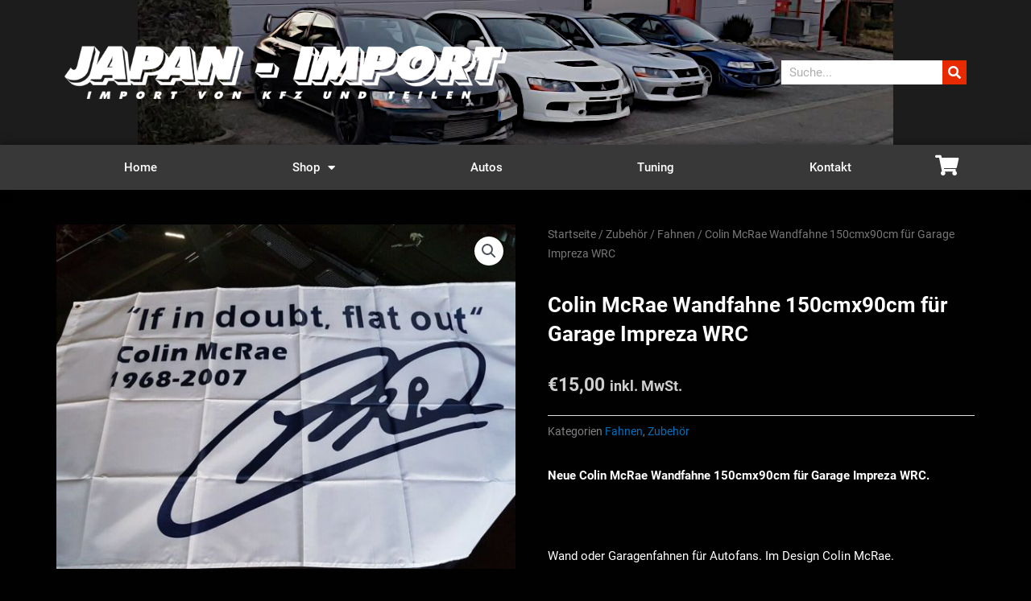

--- FILE ---
content_type: text/css
request_url: https://www.japan-import.eu/wp-content/uploads/elementor/css/post-7.css?ver=1764823937
body_size: 709
content:
.elementor-kit-7{--e-global-color-primary:#FFFFFF;--e-global-color-secondary:#54595F;--e-global-color-text:#7A7A7A;--e-global-color-accent:#FF0000;--e-global-color-5aeab4a:#FF0000;--e-global-color-cc42eb2:#FFFFFF;--e-global-color-e42a28c:#383838;--e-global-color-521638e:#F7F7F7;--e-global-color-3ddce09:#E82A00;--e-global-color-fe3f64f:#540000;--e-global-color-6f277eb:#000000;--e-global-typography-primary-font-family:"Roboto";--e-global-typography-primary-font-weight:600;--e-global-typography-secondary-font-family:"Roboto";--e-global-typography-secondary-font-weight:400;--e-global-typography-text-font-family:"Roboto";--e-global-typography-text-font-weight:400;--e-global-typography-accent-font-family:"Roboto";--e-global-typography-accent-font-weight:500;background-color:#020101;}.elementor-kit-7 e-page-transition{background-color:#FFBC7D;}.elementor-kit-7 h2{color:var( --e-global-color-primary );}.elementor-kit-7 h3{color:var( --e-global-color-primary );}.elementor-kit-7 h4{color:var( --e-global-color-primary );}.elementor-kit-7 button,.elementor-kit-7 input[type="button"],.elementor-kit-7 input[type="submit"],.elementor-kit-7 .elementor-button{border-style:solid;border-width:1px 1px 1px 1px;border-color:var( --e-global-color-accent );}.elementor-kit-7 button:hover,.elementor-kit-7 button:focus,.elementor-kit-7 input[type="button"]:hover,.elementor-kit-7 input[type="button"]:focus,.elementor-kit-7 input[type="submit"]:hover,.elementor-kit-7 input[type="submit"]:focus,.elementor-kit-7 .elementor-button:hover,.elementor-kit-7 .elementor-button:focus{border-style:solid;border-width:1px 1px 1px 1px;border-color:var( --e-global-color-accent );}.elementor-section.elementor-section-boxed > .elementor-container{max-width:1140px;}.e-con{--container-max-width:1140px;}.elementor-widget:not(:last-child){margin-block-end:20px;}.elementor-element{--widgets-spacing:20px 20px;--widgets-spacing-row:20px;--widgets-spacing-column:20px;}{}h1.entry-title{display:var(--page-title-display);}@media(max-width:1024px){.elementor-section.elementor-section-boxed > .elementor-container{max-width:1024px;}.e-con{--container-max-width:1024px;}}@media(max-width:767px){.elementor-section.elementor-section-boxed > .elementor-container{max-width:767px;}.e-con{--container-max-width:767px;}}/* Start Custom Fonts CSS */@font-face {
	font-family: 'Roboto';
	font-style: normal;
	font-weight: normal;
	font-display: auto;
	src: url('https://www.japan-import.eu/wp-content/uploads/2021/08/roboto-v27-latin-regular.eot');
	src: url('https://www.japan-import.eu/wp-content/uploads/2021/08/roboto-v27-latin-regular.eot?#iefix') format('embedded-opentype'),
		url('https://www.japan-import.eu/wp-content/uploads/2021/08/roboto-v27-latin-regular.woff2') format('woff2'),
		url('https://www.japan-import.eu/wp-content/uploads/2021/08/roboto-v27-latin-regular.woff') format('woff'),
		url('https://www.japan-import.eu/wp-content/uploads/2021/08/roboto-v27-latin-regular.ttf') format('truetype'),
		url('https://www.japan-import.eu/wp-content/uploads/2021/08/roboto-v27-latin-regular.svg#Roboto') format('svg');
}
@font-face {
	font-family: 'Roboto';
	font-style: normal;
	font-weight: 300;
	font-display: auto;
	src: url('https://www.japan-import.eu/wp-content/uploads/2021/08/roboto-v27-latin-300.eot');
	src: url('https://www.japan-import.eu/wp-content/uploads/2021/08/roboto-v27-latin-300.eot?#iefix') format('embedded-opentype'),
		url('https://www.japan-import.eu/wp-content/uploads/2021/08/roboto-v27-latin-300.woff2') format('woff2'),
		url('https://www.japan-import.eu/wp-content/uploads/2021/08/roboto-v27-latin-300.woff') format('woff'),
		url('https://www.japan-import.eu/wp-content/uploads/2021/08/roboto-v27-latin-300.ttf') format('truetype'),
		url('https://www.japan-import.eu/wp-content/uploads/2021/08/roboto-v27-latin-300.svg#Roboto') format('svg');
}
@font-face {
	font-family: 'Roboto';
	font-style: normal;
	font-weight: 500;
	font-display: auto;
	src: url('https://www.japan-import.eu/wp-content/uploads/2021/08/roboto-v27-latin-500.eot');
	src: url('https://www.japan-import.eu/wp-content/uploads/2021/08/roboto-v27-latin-500.eot?#iefix') format('embedded-opentype'),
		url('https://www.japan-import.eu/wp-content/uploads/2021/08/roboto-v27-latin-500.woff2') format('woff2'),
		url('https://www.japan-import.eu/wp-content/uploads/2021/08/roboto-v27-latin-500.woff') format('woff'),
		url('https://www.japan-import.eu/wp-content/uploads/2021/08/roboto-v27-latin-500.ttf') format('truetype'),
		url('https://www.japan-import.eu/wp-content/uploads/2021/08/roboto-v27-latin-500.svg#Roboto') format('svg');
}
@font-face {
	font-family: 'Roboto';
	font-style: normal;
	font-weight: 700;
	font-display: auto;
	src: url('https://www.japan-import.eu/wp-content/uploads/2021/08/roboto-v27-latin-700.eot');
	src: url('https://www.japan-import.eu/wp-content/uploads/2021/08/roboto-v27-latin-700.eot?#iefix') format('embedded-opentype'),
		url('https://www.japan-import.eu/wp-content/uploads/2021/08/roboto-v27-latin-700.woff2') format('woff2'),
		url('https://www.japan-import.eu/wp-content/uploads/2021/08/roboto-v27-latin-700.woff') format('woff'),
		url('https://www.japan-import.eu/wp-content/uploads/2021/08/roboto-v27-latin-700.ttf') format('truetype'),
		url('https://www.japan-import.eu/wp-content/uploads/2021/08/roboto-v27-latin-700.svg#Roboto') format('svg');
}
/* End Custom Fonts CSS */

--- FILE ---
content_type: text/css
request_url: https://www.japan-import.eu/wp-content/uploads/elementor/css/post-44.css?ver=1764823937
body_size: 1631
content:
.elementor-44 .elementor-element.elementor-element-3bb7134 > .elementor-container > .elementor-column > .elementor-widget-wrap{align-content:center;align-items:center;}.elementor-44 .elementor-element.elementor-element-3bb7134:not(.elementor-motion-effects-element-type-background), .elementor-44 .elementor-element.elementor-element-3bb7134 > .elementor-motion-effects-container > .elementor-motion-effects-layer{background-color:#1c1c1c;background-image:url("https://www.japan-import.eu/wp-content/uploads/2021/02/Evos_Title_edited.jpg");background-position:center center;background-repeat:no-repeat;}.elementor-44 .elementor-element.elementor-element-3bb7134 > .elementor-container{min-height:180px;}.elementor-44 .elementor-element.elementor-element-3bb7134{transition:background 0.3s, border 0.3s, border-radius 0.3s, box-shadow 0.3s;}.elementor-44 .elementor-element.elementor-element-3bb7134 > .elementor-background-overlay{transition:background 0.3s, border-radius 0.3s, opacity 0.3s;}.elementor-44 .elementor-element.elementor-element-3ad0d65c.elementor-column > .elementor-widget-wrap{justify-content:center;}.elementor-widget-theme-site-logo .widget-image-caption{color:var( --e-global-color-text );font-family:var( --e-global-typography-text-font-family ), Sans-serif;font-weight:var( --e-global-typography-text-font-weight );}.elementor-44 .elementor-element.elementor-element-12e6809 img{width:100%;}.elementor-44 .elementor-element.elementor-element-3bf3bd91.elementor-column > .elementor-widget-wrap{justify-content:flex-end;}.elementor-widget-search-form input[type="search"].elementor-search-form__input{font-family:var( --e-global-typography-text-font-family ), Sans-serif;font-weight:var( --e-global-typography-text-font-weight );}.elementor-widget-search-form .elementor-search-form__input,
					.elementor-widget-search-form .elementor-search-form__icon,
					.elementor-widget-search-form .elementor-lightbox .dialog-lightbox-close-button,
					.elementor-widget-search-form .elementor-lightbox .dialog-lightbox-close-button:hover,
					.elementor-widget-search-form.elementor-search-form--skin-full_screen input[type="search"].elementor-search-form__input{color:var( --e-global-color-text );fill:var( --e-global-color-text );}.elementor-widget-search-form .elementor-search-form__submit{font-family:var( --e-global-typography-text-font-family ), Sans-serif;font-weight:var( --e-global-typography-text-font-weight );background-color:var( --e-global-color-secondary );}.elementor-44 .elementor-element.elementor-element-1d8ac802{width:auto;max-width:auto;}.elementor-44 .elementor-element.elementor-element-1d8ac802 .elementor-search-form__container{min-height:30px;}.elementor-44 .elementor-element.elementor-element-1d8ac802 .elementor-search-form__submit{min-width:30px;background-color:#e82a00;}body:not(.rtl) .elementor-44 .elementor-element.elementor-element-1d8ac802 .elementor-search-form__icon{padding-left:calc(30px / 3);}body.rtl .elementor-44 .elementor-element.elementor-element-1d8ac802 .elementor-search-form__icon{padding-right:calc(30px / 3);}.elementor-44 .elementor-element.elementor-element-1d8ac802 .elementor-search-form__input, .elementor-44 .elementor-element.elementor-element-1d8ac802.elementor-search-form--button-type-text .elementor-search-form__submit{padding-left:calc(30px / 3);padding-right:calc(30px / 3);}.elementor-44 .elementor-element.elementor-element-1d8ac802:not(.elementor-search-form--skin-full_screen) .elementor-search-form__container{background-color:#FFFFFF;border-radius:0px;}.elementor-44 .elementor-element.elementor-element-1d8ac802.elementor-search-form--skin-full_screen input[type="search"].elementor-search-form__input{background-color:#FFFFFF;border-radius:0px;}.elementor-44 .elementor-element.elementor-element-1d8ac802:not(.elementor-search-form--skin-full_screen) .elementor-search-form--focus .elementor-search-form__input,
					.elementor-44 .elementor-element.elementor-element-1d8ac802 .elementor-search-form--focus .elementor-search-form__icon,
					.elementor-44 .elementor-element.elementor-element-1d8ac802 .elementor-lightbox .dialog-lightbox-close-button:hover,
					.elementor-44 .elementor-element.elementor-element-1d8ac802.elementor-search-form--skin-full_screen input[type="search"].elementor-search-form__input:focus{color:#e82a00;fill:#e82a00;}.elementor-44 .elementor-element.elementor-element-1d8ac802:not(.elementor-search-form--skin-full_screen) .elementor-search-form--focus .elementor-search-form__container{background-color:#ffffff;}.elementor-44 .elementor-element.elementor-element-1d8ac802.elementor-search-form--skin-full_screen input[type="search"].elementor-search-form__input:focus{background-color:#ffffff;}.elementor-44 .elementor-element.elementor-element-61f00b15:not(.elementor-motion-effects-element-type-background), .elementor-44 .elementor-element.elementor-element-61f00b15 > .elementor-motion-effects-container > .elementor-motion-effects-layer{background-color:var( --e-global-color-e42a28c );}.elementor-44 .elementor-element.elementor-element-61f00b15{border-style:solid;border-width:0px 0px 3px 0px;border-color:var( --e-global-color-6f277eb );box-shadow:0px 0px 10px 0px rgba(0,0,0,0.5);transition:background 0.3s, border 0.3s, border-radius 0.3s, box-shadow 0.3s;padding:0px 60px 0px 60px;}.elementor-44 .elementor-element.elementor-element-61f00b15, .elementor-44 .elementor-element.elementor-element-61f00b15 > .elementor-background-overlay{border-radius:0px 0px 0px 0px;}.elementor-44 .elementor-element.elementor-element-61f00b15 > .elementor-background-overlay{transition:background 0.3s, border-radius 0.3s, opacity 0.3s;}.elementor-widget-nav-menu .elementor-nav-menu .elementor-item{font-family:var( --e-global-typography-primary-font-family ), Sans-serif;font-weight:var( --e-global-typography-primary-font-weight );}.elementor-widget-nav-menu .elementor-nav-menu--main .elementor-item{color:var( --e-global-color-text );fill:var( --e-global-color-text );}.elementor-widget-nav-menu .elementor-nav-menu--main .elementor-item:hover,
					.elementor-widget-nav-menu .elementor-nav-menu--main .elementor-item.elementor-item-active,
					.elementor-widget-nav-menu .elementor-nav-menu--main .elementor-item.highlighted,
					.elementor-widget-nav-menu .elementor-nav-menu--main .elementor-item:focus{color:var( --e-global-color-accent );fill:var( --e-global-color-accent );}.elementor-widget-nav-menu .elementor-nav-menu--main:not(.e--pointer-framed) .elementor-item:before,
					.elementor-widget-nav-menu .elementor-nav-menu--main:not(.e--pointer-framed) .elementor-item:after{background-color:var( --e-global-color-accent );}.elementor-widget-nav-menu .e--pointer-framed .elementor-item:before,
					.elementor-widget-nav-menu .e--pointer-framed .elementor-item:after{border-color:var( --e-global-color-accent );}.elementor-widget-nav-menu{--e-nav-menu-divider-color:var( --e-global-color-text );}.elementor-widget-nav-menu .elementor-nav-menu--dropdown .elementor-item, .elementor-widget-nav-menu .elementor-nav-menu--dropdown  .elementor-sub-item{font-family:var( --e-global-typography-accent-font-family ), Sans-serif;font-weight:var( --e-global-typography-accent-font-weight );}.elementor-44 .elementor-element.elementor-element-78c68e32 .elementor-menu-toggle{margin:0 auto;border-width:0px;border-radius:0px;}.elementor-44 .elementor-element.elementor-element-78c68e32 .elementor-nav-menu .elementor-item{font-size:15px;font-weight:500;}.elementor-44 .elementor-element.elementor-element-78c68e32 .elementor-nav-menu--main .elementor-item{color:var( --e-global-color-cc42eb2 );fill:var( --e-global-color-cc42eb2 );padding-top:18px;padding-bottom:18px;}.elementor-44 .elementor-element.elementor-element-78c68e32 .elementor-nav-menu--main .elementor-item:hover,
					.elementor-44 .elementor-element.elementor-element-78c68e32 .elementor-nav-menu--main .elementor-item.elementor-item-active,
					.elementor-44 .elementor-element.elementor-element-78c68e32 .elementor-nav-menu--main .elementor-item.highlighted,
					.elementor-44 .elementor-element.elementor-element-78c68e32 .elementor-nav-menu--main .elementor-item:focus{color:#fff;}.elementor-44 .elementor-element.elementor-element-78c68e32 .elementor-nav-menu--main:not(.e--pointer-framed) .elementor-item:before,
					.elementor-44 .elementor-element.elementor-element-78c68e32 .elementor-nav-menu--main:not(.e--pointer-framed) .elementor-item:after{background-color:var( --e-global-color-5aeab4a );}.elementor-44 .elementor-element.elementor-element-78c68e32 .e--pointer-framed .elementor-item:before,
					.elementor-44 .elementor-element.elementor-element-78c68e32 .e--pointer-framed .elementor-item:after{border-color:var( --e-global-color-5aeab4a );}.elementor-44 .elementor-element.elementor-element-78c68e32 .elementor-nav-menu--main .elementor-item.elementor-item-active{color:#FFFFFF;}.elementor-44 .elementor-element.elementor-element-78c68e32 .elementor-nav-menu--dropdown a, .elementor-44 .elementor-element.elementor-element-78c68e32 .elementor-menu-toggle{color:#000000;fill:#000000;}.elementor-44 .elementor-element.elementor-element-78c68e32 .elementor-nav-menu--dropdown{background-color:#f2f2f2;}.elementor-44 .elementor-element.elementor-element-78c68e32 .elementor-nav-menu--dropdown a:hover,
					.elementor-44 .elementor-element.elementor-element-78c68e32 .elementor-nav-menu--dropdown a:focus,
					.elementor-44 .elementor-element.elementor-element-78c68e32 .elementor-nav-menu--dropdown a.elementor-item-active,
					.elementor-44 .elementor-element.elementor-element-78c68e32 .elementor-nav-menu--dropdown a.highlighted,
					.elementor-44 .elementor-element.elementor-element-78c68e32 .elementor-menu-toggle:hover,
					.elementor-44 .elementor-element.elementor-element-78c68e32 .elementor-menu-toggle:focus{color:#FFFFFF;}.elementor-44 .elementor-element.elementor-element-78c68e32 .elementor-nav-menu--dropdown a:hover,
					.elementor-44 .elementor-element.elementor-element-78c68e32 .elementor-nav-menu--dropdown a:focus,
					.elementor-44 .elementor-element.elementor-element-78c68e32 .elementor-nav-menu--dropdown a.elementor-item-active,
					.elementor-44 .elementor-element.elementor-element-78c68e32 .elementor-nav-menu--dropdown a.highlighted{background-color:#FF0000;}.elementor-44 .elementor-element.elementor-element-78c68e32 .elementor-nav-menu--dropdown .elementor-item, .elementor-44 .elementor-element.elementor-element-78c68e32 .elementor-nav-menu--dropdown  .elementor-sub-item{font-size:15px;}.elementor-44 .elementor-element.elementor-element-78c68e32 div.elementor-menu-toggle{color:#ffffff;}.elementor-44 .elementor-element.elementor-element-78c68e32 div.elementor-menu-toggle svg{fill:#ffffff;}.elementor-44 .elementor-element.elementor-element-78c68e32 div.elementor-menu-toggle:hover, .elementor-44 .elementor-element.elementor-element-78c68e32 div.elementor-menu-toggle:focus{color:#e82a00;}.elementor-44 .elementor-element.elementor-element-78c68e32 div.elementor-menu-toggle:hover svg, .elementor-44 .elementor-element.elementor-element-78c68e32 div.elementor-menu-toggle:focus svg{fill:#e82a00;}.elementor-44 .elementor-element.elementor-element-78c68e32{--nav-menu-icon-size:30px;}.elementor-bc-flex-widget .elementor-44 .elementor-element.elementor-element-b4050c1.elementor-column .elementor-widget-wrap{align-items:center;}.elementor-44 .elementor-element.elementor-element-b4050c1.elementor-column.elementor-element[data-element_type="column"] > .elementor-widget-wrap.elementor-element-populated{align-content:center;align-items:center;}.elementor-44 .elementor-element.elementor-element-b4050c1.elementor-column > .elementor-widget-wrap{justify-content:center;}.elementor-widget-icon.elementor-view-stacked .elementor-icon{background-color:var( --e-global-color-primary );}.elementor-widget-icon.elementor-view-framed .elementor-icon, .elementor-widget-icon.elementor-view-default .elementor-icon{color:var( --e-global-color-primary );border-color:var( --e-global-color-primary );}.elementor-widget-icon.elementor-view-framed .elementor-icon, .elementor-widget-icon.elementor-view-default .elementor-icon svg{fill:var( --e-global-color-primary );}.elementor-44 .elementor-element.elementor-element-21336ff > .elementor-widget-container{padding:5px 0px 5px 0px;}.elementor-44 .elementor-element.elementor-element-21336ff .elementor-icon-wrapper{text-align:center;}.elementor-44 .elementor-element.elementor-element-21336ff.elementor-view-stacked .elementor-icon:hover{background-color:var( --e-global-color-5aeab4a );}.elementor-44 .elementor-element.elementor-element-21336ff.elementor-view-framed .elementor-icon:hover, .elementor-44 .elementor-element.elementor-element-21336ff.elementor-view-default .elementor-icon:hover{color:var( --e-global-color-5aeab4a );border-color:var( --e-global-color-5aeab4a );}.elementor-44 .elementor-element.elementor-element-21336ff.elementor-view-framed .elementor-icon:hover, .elementor-44 .elementor-element.elementor-element-21336ff.elementor-view-default .elementor-icon:hover svg{fill:var( --e-global-color-5aeab4a );}.elementor-44 .elementor-element.elementor-element-21336ff .elementor-icon{font-size:26px;}.elementor-44 .elementor-element.elementor-element-21336ff .elementor-icon svg{height:26px;}.elementor-theme-builder-content-area{height:400px;}.elementor-location-header:before, .elementor-location-footer:before{content:"";display:table;clear:both;}@media(min-width:768px){.elementor-44 .elementor-element.elementor-element-5738a416{width:93.956%;}.elementor-44 .elementor-element.elementor-element-b4050c1{width:6%;}}@media(max-width:1024px){.elementor-44 .elementor-element.elementor-element-3bb7134 > .elementor-container{min-height:120px;}.elementor-44 .elementor-element.elementor-element-3bb7134{padding:20px 20px 20px 20px;}.elementor-44 .elementor-element.elementor-element-3bf3bd91 > .elementor-element-populated{padding:0px 0px 0px 70px;}.elementor-44 .elementor-element.elementor-element-61f00b15{padding:10px 20px 10px 20px;}}@media(max-width:767px){.elementor-44 .elementor-element.elementor-element-3bb7134 > .elementor-container{min-height:50px;}.elementor-44 .elementor-element.elementor-element-3bb7134:not(.elementor-motion-effects-element-type-background), .elementor-44 .elementor-element.elementor-element-3bb7134 > .elementor-motion-effects-container > .elementor-motion-effects-layer{background-size:cover;}.elementor-44 .elementor-element.elementor-element-3bb7134{padding:15px 20px 15px 20px;}.elementor-44 .elementor-element.elementor-element-3ad0d65c{width:100%;}.elementor-44 .elementor-element.elementor-element-3bf3bd91{width:100%;}.elementor-44 .elementor-element.elementor-element-3bf3bd91.elementor-column > .elementor-widget-wrap{justify-content:flex-end;}.elementor-44 .elementor-element.elementor-element-3bf3bd91 > .elementor-element-populated, .elementor-44 .elementor-element.elementor-element-3bf3bd91 > .elementor-element-populated > .elementor-background-overlay, .elementor-44 .elementor-element.elementor-element-3bf3bd91 > .elementor-background-slideshow{border-radius:0px 0px 0px 0px;}.elementor-44 .elementor-element.elementor-element-3bf3bd91 > .elementor-element-populated{padding:10px 0px 0px 0px;}.elementor-44 .elementor-element.elementor-element-1d8ac802{width:auto;max-width:auto;}.elementor-44 .elementor-element.elementor-element-61f00b15{padding:10px 20px 10px 20px;}.elementor-44 .elementor-element.elementor-element-5738a416{width:100%;}}@media(max-width:1024px) and (min-width:768px){.elementor-44 .elementor-element.elementor-element-3ad0d65c{width:50%;}.elementor-44 .elementor-element.elementor-element-3bf3bd91{width:50%;}}

--- FILE ---
content_type: text/css
request_url: https://www.japan-import.eu/wp-content/uploads/elementor/css/post-78.css?ver=1764823937
body_size: 997
content:
.elementor-78 .elementor-element.elementor-element-5b796d2a:not(.elementor-motion-effects-element-type-background), .elementor-78 .elementor-element.elementor-element-5b796d2a > .elementor-motion-effects-container > .elementor-motion-effects-layer{background-color:#000000;}.elementor-78 .elementor-element.elementor-element-5b796d2a{border-style:solid;border-width:5px 0px 0px 0px;border-color:#e82a00;transition:background 0.3s, border 0.3s, border-radius 0.3s, box-shadow 0.3s;padding:50px 0px 20px 0px;}.elementor-78 .elementor-element.elementor-element-5b796d2a > .elementor-background-overlay{transition:background 0.3s, border-radius 0.3s, opacity 0.3s;}.elementor-widget-heading .elementor-heading-title{font-family:var( --e-global-typography-primary-font-family ), Sans-serif;font-weight:var( --e-global-typography-primary-font-weight );color:var( --e-global-color-primary );}.elementor-78 .elementor-element.elementor-element-7053030e .elementor-heading-title{font-size:18px;font-weight:500;color:#ffffff;}.elementor-widget-icon-list .elementor-icon-list-item:not(:last-child):after{border-color:var( --e-global-color-text );}.elementor-widget-icon-list .elementor-icon-list-icon i{color:var( --e-global-color-primary );}.elementor-widget-icon-list .elementor-icon-list-icon svg{fill:var( --e-global-color-primary );}.elementor-widget-icon-list .elementor-icon-list-item > .elementor-icon-list-text, .elementor-widget-icon-list .elementor-icon-list-item > a{font-family:var( --e-global-typography-text-font-family ), Sans-serif;font-weight:var( --e-global-typography-text-font-weight );}.elementor-widget-icon-list .elementor-icon-list-text{color:var( --e-global-color-secondary );}.elementor-78 .elementor-element.elementor-element-6d771d28 .elementor-icon-list-items:not(.elementor-inline-items) .elementor-icon-list-item:not(:last-child){padding-block-end:calc(5px/2);}.elementor-78 .elementor-element.elementor-element-6d771d28 .elementor-icon-list-items:not(.elementor-inline-items) .elementor-icon-list-item:not(:first-child){margin-block-start:calc(5px/2);}.elementor-78 .elementor-element.elementor-element-6d771d28 .elementor-icon-list-items.elementor-inline-items .elementor-icon-list-item{margin-inline:calc(5px/2);}.elementor-78 .elementor-element.elementor-element-6d771d28 .elementor-icon-list-items.elementor-inline-items{margin-inline:calc(-5px/2);}.elementor-78 .elementor-element.elementor-element-6d771d28 .elementor-icon-list-items.elementor-inline-items .elementor-icon-list-item:after{inset-inline-end:calc(-5px/2);}.elementor-78 .elementor-element.elementor-element-6d771d28 .elementor-icon-list-icon i{transition:color 0.3s;}.elementor-78 .elementor-element.elementor-element-6d771d28 .elementor-icon-list-icon svg{transition:fill 0.3s;}.elementor-78 .elementor-element.elementor-element-6d771d28{--e-icon-list-icon-size:0px;--icon-vertical-offset:0px;}.elementor-78 .elementor-element.elementor-element-6d771d28 .elementor-icon-list-icon{padding-inline-end:0px;}.elementor-78 .elementor-element.elementor-element-6d771d28 .elementor-icon-list-item > .elementor-icon-list-text, .elementor-78 .elementor-element.elementor-element-6d771d28 .elementor-icon-list-item > a{font-size:14px;font-weight:300;}.elementor-78 .elementor-element.elementor-element-6d771d28 .elementor-icon-list-text{color:rgba(255,255,255,0.79);transition:color 0.3s;}.elementor-78 .elementor-element.elementor-element-5f1a9a3a .elementor-heading-title{font-size:18px;font-weight:500;color:#ffffff;}.elementor-78 .elementor-element.elementor-element-5ab666ce .elementor-icon-list-items:not(.elementor-inline-items) .elementor-icon-list-item:not(:last-child){padding-block-end:calc(5px/2);}.elementor-78 .elementor-element.elementor-element-5ab666ce .elementor-icon-list-items:not(.elementor-inline-items) .elementor-icon-list-item:not(:first-child){margin-block-start:calc(5px/2);}.elementor-78 .elementor-element.elementor-element-5ab666ce .elementor-icon-list-items.elementor-inline-items .elementor-icon-list-item{margin-inline:calc(5px/2);}.elementor-78 .elementor-element.elementor-element-5ab666ce .elementor-icon-list-items.elementor-inline-items{margin-inline:calc(-5px/2);}.elementor-78 .elementor-element.elementor-element-5ab666ce .elementor-icon-list-items.elementor-inline-items .elementor-icon-list-item:after{inset-inline-end:calc(-5px/2);}.elementor-78 .elementor-element.elementor-element-5ab666ce .elementor-icon-list-icon i{color:#ffffff;transition:color 0.3s;}.elementor-78 .elementor-element.elementor-element-5ab666ce .elementor-icon-list-icon svg{fill:#ffffff;transition:fill 0.3s;}.elementor-78 .elementor-element.elementor-element-5ab666ce .elementor-icon-list-icon{padding-inline-end:15px;}.elementor-78 .elementor-element.elementor-element-5ab666ce{--icon-vertical-offset:0px;}.elementor-78 .elementor-element.elementor-element-5ab666ce .elementor-icon-list-item > .elementor-icon-list-text, .elementor-78 .elementor-element.elementor-element-5ab666ce .elementor-icon-list-item > a{font-size:14px;font-weight:300;}.elementor-78 .elementor-element.elementor-element-5ab666ce .elementor-icon-list-text{color:rgba(255,255,255,0.79);transition:color 0.3s;}.elementor-78 .elementor-element.elementor-element-4ff0a3cd > .elementor-container > .elementor-column > .elementor-widget-wrap{align-content:center;align-items:center;}.elementor-78 .elementor-element.elementor-element-4ff0a3cd{border-style:solid;border-width:1px 0px 0px 0px;border-color:rgba(255,255,255,0.25);margin-top:80px;margin-bottom:0px;padding:20px 0px 0px 0px;}.elementor-widget-theme-site-logo .widget-image-caption{color:var( --e-global-color-text );font-family:var( --e-global-typography-text-font-family ), Sans-serif;font-weight:var( --e-global-typography-text-font-weight );}.elementor-78 .elementor-element.elementor-element-2a1ed443 img{width:120px;}.elementor-78 .elementor-element.elementor-element-6373f5b9{text-align:right;}.elementor-78 .elementor-element.elementor-element-6373f5b9 .elementor-heading-title{font-size:13px;font-weight:300;color:rgba(255,255,255,0.39);}.elementor-theme-builder-content-area{height:400px;}.elementor-location-header:before, .elementor-location-footer:before{content:"";display:table;clear:both;}@media(max-width:1024px) and (min-width:768px){.elementor-78 .elementor-element.elementor-element-404d3a26{width:30%;}.elementor-78 .elementor-element.elementor-element-6db3e56c{width:70%;}}@media(max-width:1024px){.elementor-78 .elementor-element.elementor-element-5b796d2a{padding:30px 10px 30px 10px;}.elementor-78 .elementor-element.elementor-element-6d771d28 .elementor-icon-list-item > .elementor-icon-list-text, .elementor-78 .elementor-element.elementor-element-6d771d28 .elementor-icon-list-item > a{font-size:13px;}.elementor-78 .elementor-element.elementor-element-5ab666ce .elementor-icon-list-item > .elementor-icon-list-text, .elementor-78 .elementor-element.elementor-element-5ab666ce .elementor-icon-list-item > a{font-size:13px;}.elementor-78 .elementor-element.elementor-element-6373f5b9 .elementor-heading-title{font-size:14px;}}@media(max-width:767px){.elementor-78 .elementor-element.elementor-element-5b796d2a{padding:20px 20px 20px 20px;}.elementor-78 .elementor-element.elementor-element-1d0fa91b > .elementor-element-populated{padding:0px 0px 0px 0px;}.elementor-78 .elementor-element.elementor-element-6cb59210{width:50%;}.elementor-78 .elementor-element.elementor-element-6cb59210 > .elementor-element-populated{margin:20px 0px 0px 0px;--e-column-margin-right:0px;--e-column-margin-left:0px;}.elementor-78 .elementor-element.elementor-element-4e3f0f8a{width:50%;}.elementor-78 .elementor-element.elementor-element-4e3f0f8a > .elementor-element-populated{margin:20px 0px 0px 0px;--e-column-margin-right:0px;--e-column-margin-left:0px;}.elementor-78 .elementor-element.elementor-element-4ff0a3cd{margin-top:0px;margin-bottom:0px;}.elementor-78 .elementor-element.elementor-element-2a1ed443{text-align:center;}.elementor-78 .elementor-element.elementor-element-2a1ed443 img{width:70px;}.elementor-78 .elementor-element.elementor-element-6373f5b9{text-align:center;}.elementor-78 .elementor-element.elementor-element-6373f5b9 .elementor-heading-title{line-height:18px;}}

--- FILE ---
content_type: text/css
request_url: https://www.japan-import.eu/wp-content/uploads/elementor/css/post-190.css?ver=1764823937
body_size: 750
content:
.elementor-190 .elementor-element.elementor-element-d87a369{padding:40px 0px 60px 0px;}.elementor-190 .elementor-element.elementor-element-911b7fd > .elementor-element-populated{padding:0px 0px 0px 0px;}.woocommerce .elementor-190 .elementor-element.elementor-element-33d063d .flex-viewport:not(:last-child){margin-bottom:0px;}.elementor-190 .elementor-element.elementor-element-8b26b2e > .elementor-element-populated{padding:0px 0px 0px 40px;}.elementor-widget-woocommerce-product-title .elementor-heading-title{font-family:var( --e-global-typography-primary-font-family ), Sans-serif;font-weight:var( --e-global-typography-primary-font-weight );color:var( --e-global-color-primary );}.woocommerce .elementor-widget-woocommerce-product-price .price{color:var( --e-global-color-primary );font-family:var( --e-global-typography-primary-font-family ), Sans-serif;font-weight:var( --e-global-typography-primary-font-weight );}.elementor-widget-woocommerce-product-meta .product_meta .detail-container:not(:last-child):after{border-color:var( --e-global-color-text );}.elementor-190 .elementor-element.elementor-element-163ccbc > .elementor-widget-container{margin:0px 0px 0px 0px;padding:0px 0px 0px 0px;}.elementor-widget-woocommerce-product-content{color:var( --e-global-color-text );font-family:var( --e-global-typography-text-font-family ), Sans-serif;font-weight:var( --e-global-typography-text-font-weight );}.elementor-190 .elementor-element.elementor-element-6fb6a6f{color:var( --e-global-color-primary );font-weight:400;}.elementor-widget-woocommerce-product-add-to-cart .added_to_cart{font-family:var( --e-global-typography-accent-font-family ), Sans-serif;font-weight:var( --e-global-typography-accent-font-weight );}.elementor-190 .elementor-element.elementor-element-7b26fce .cart button, .elementor-190 .elementor-element.elementor-element-7b26fce .cart .button{transition:all 0.2s;}.elementor-190 .elementor-element.elementor-element-7b26fce{--button-spacing:16px;}.elementor-190 .elementor-element.elementor-element-7b26fce .quantity .qty{border-radius:0px 0px 0px 0px;color:var( --e-global-color-text );background-color:var( --e-global-color-521638e );border-color:#02010100;transition:all 0.2s;}.elementor-190 .elementor-element.elementor-element-eb2550a > .elementor-widget-container{margin:-10px 0px -30px 0px;padding:0px 0px 0px 0px;}.elementor-widget-text-editor{font-family:var( --e-global-typography-text-font-family ), Sans-serif;font-weight:var( --e-global-typography-text-font-weight );color:var( --e-global-color-text );}.elementor-widget-text-editor.elementor-drop-cap-view-stacked .elementor-drop-cap{background-color:var( --e-global-color-primary );}.elementor-widget-text-editor.elementor-drop-cap-view-framed .elementor-drop-cap, .elementor-widget-text-editor.elementor-drop-cap-view-default .elementor-drop-cap{color:var( --e-global-color-primary );border-color:var( --e-global-color-primary );}.elementor-190 .elementor-element.elementor-element-fcfe067{color:var( --e-global-color-accent );}.elementor-190 .elementor-element.elementor-element-1a478b2{padding:40px 0px 60px 0px;}.elementor-190 .elementor-element.elementor-element-e2aa92c > .elementor-element-populated{padding:0px 0px 0px 0px;}.elementor-widget-heading .elementor-heading-title{font-family:var( --e-global-typography-primary-font-family ), Sans-serif;font-weight:var( --e-global-typography-primary-font-weight );color:var( --e-global-color-primary );}.elementor-widget-woocommerce-product-related.elementor-wc-products ul.products li.product .woocommerce-loop-product__title{color:var( --e-global-color-primary );}.elementor-widget-woocommerce-product-related.elementor-wc-products ul.products li.product .woocommerce-loop-category__title{color:var( --e-global-color-primary );}.elementor-widget-woocommerce-product-related.elementor-wc-products ul.products li.product .woocommerce-loop-product__title, .elementor-widget-woocommerce-product-related.elementor-wc-products ul.products li.product .woocommerce-loop-category__title{font-family:var( --e-global-typography-primary-font-family ), Sans-serif;font-weight:var( --e-global-typography-primary-font-weight );}.woocommerce .elementor-widget-woocommerce-product-related.elementor-wc-products .products > h2{color:var( --e-global-color-primary );font-family:var( --e-global-typography-primary-font-family ), Sans-serif;font-weight:var( --e-global-typography-primary-font-weight );}.elementor-widget-woocommerce-product-related.elementor-wc-products ul.products li.product .price{color:var( --e-global-color-primary );font-family:var( --e-global-typography-primary-font-family ), Sans-serif;font-weight:var( --e-global-typography-primary-font-weight );}.elementor-widget-woocommerce-product-related.elementor-wc-products ul.products li.product .price ins{color:var( --e-global-color-primary );}.elementor-widget-woocommerce-product-related.elementor-wc-products ul.products li.product .price ins .amount{color:var( --e-global-color-primary );}.elementor-widget-woocommerce-product-related.elementor-wc-products ul.products li.product .price del{color:var( --e-global-color-primary );}.elementor-widget-woocommerce-product-related.elementor-wc-products ul.products li.product .price del .amount{color:var( --e-global-color-primary );}.elementor-widget-woocommerce-product-related.elementor-wc-products ul.products li.product .price del {font-family:var( --e-global-typography-primary-font-family ), Sans-serif;font-weight:var( --e-global-typography-primary-font-weight );}.elementor-widget-woocommerce-product-related.elementor-wc-products ul.products li.product .button{font-family:var( --e-global-typography-accent-font-family ), Sans-serif;font-weight:var( --e-global-typography-accent-font-weight );}.elementor-widget-woocommerce-product-related.elementor-wc-products .added_to_cart{font-family:var( --e-global-typography-accent-font-family ), Sans-serif;font-weight:var( --e-global-typography-accent-font-weight );}.elementor-190 .elementor-element.elementor-element-cc94e0d.elementor-wc-products  ul.products{grid-column-gap:20px;grid-row-gap:40px;}.elementor-190 .elementor-element.elementor-element-cc94e0d.elementor-wc-products ul.products li.product span.onsale{display:block;}@media(max-width:1024px){.elementor-190 .elementor-element.elementor-element-d87a369{padding:40px 20px 40px 20px;}.elementor-190 .elementor-element.elementor-element-911b7fd > .elementor-element-populated{padding:0px 0px 0px 0px;}.elementor-190 .elementor-element.elementor-element-1a478b2{padding:40px 20px 40px 20px;}.elementor-190 .elementor-element.elementor-element-e2aa92c > .elementor-element-populated{padding:0px 0px 0px 0px;}.elementor-190 .elementor-element.elementor-element-cc94e0d.elementor-wc-products  ul.products{grid-column-gap:20px;grid-row-gap:40px;}}@media(max-width:767px){.elementor-190 .elementor-element.elementor-element-d87a369{padding:0px 0px 0px 0px;}.elementor-190 .elementor-element.elementor-element-911b7fd > .elementor-element-populated{padding:0px 0px 0px 0px;}.elementor-190 .elementor-element.elementor-element-33d063d > .elementor-widget-container{padding:25px 20px 0px 20px;}.elementor-190 .elementor-element.elementor-element-8b26b2e > .elementor-element-populated{padding:5px 20px 60px 20px;}.elementor-190 .elementor-element.elementor-element-1a478b2{padding:0px 0px 0px 0px;}.elementor-190 .elementor-element.elementor-element-e2aa92c > .elementor-element-populated{padding:0px 0px 0px 0px;}.elementor-190 .elementor-element.elementor-element-cc94e0d.elementor-wc-products  ul.products{grid-column-gap:20px;grid-row-gap:40px;}}

--- FILE ---
content_type: text/javascript
request_url: https://www.japan-import.eu/wp-content/plugins/pymntpl-paypal-woocommerce/build/js/utils.js?ver=37b393fc471334bbb902
body_size: 5301
content:
/*! For license information please see utils.js.LICENSE.txt */
(()=>{"use strict";var t={345:(t,e,n)=>{function r(t,e){void 0===e&&(e={});var n=document.createElement("script");return n.src=t,Object.keys(e).forEach((function(t){n.setAttribute(t,e[t]),"data-csp-nonce"===t&&n.setAttribute("nonce",e["data-csp-nonce"])})),n}function o(t,e){if(void 0===e&&(e=i()),u(t,e),"undefined"==typeof window)return e.resolve(null);var n=function(t){var e="https://www.paypal.com/sdk/js";t.sdkBaseURL&&(e=t.sdkBaseURL,delete t.sdkBaseURL),function(t){var e=t["merchant-id"],n=t["data-merchant-id"],r="",o="";Array.isArray(e)?e.length>1?(r="*",o=e.toString()):r=e.toString():"string"==typeof e&&e.length>0?r=e:"string"==typeof n&&n.length>0&&(r="*",o=n),t["merchant-id"]=r,t["data-merchant-id"]=o}(t);var n,r,o=Object.keys(t).filter((function(e){return void 0!==t[e]&&null!==t[e]&&""!==t[e]})).reduce((function(e,n){var r=t[n].toString();return"data-"===n.substring(0,5)?e.dataAttributes[n]=r:e.queryParams[n]=r,e}),{queryParams:{},dataAttributes:{}}),i=o.queryParams,a=o.dataAttributes;return{url:"".concat(e,"?").concat((n=i,r="",Object.keys(n).forEach((function(t){0!==r.length&&(r+="&"),r+=t+"="+n[t]})),r)),dataAttributes:a}}(t),o=n.url,c=n.dataAttributes,l=c["data-namespace"]||"paypal",s=a(l);return function(t,e){var n=document.querySelector('script[src="'.concat(t,'"]'));if(null===n)return null;var o=r(t,e),i=n.cloneNode();if(delete i.dataset.uidAuto,Object.keys(i.dataset).length!==Object.keys(o.dataset).length)return null;var a=!0;return Object.keys(i.dataset).forEach((function(t){i.dataset[t]!==o.dataset[t]&&(a=!1)})),a?n:null}(o,c)&&s?e.resolve(s):function(t,e){void 0===e&&(e=i()),u(t,e);var n=t.url,o=t.attributes;if("string"!=typeof n||0===n.length)throw new Error("Invalid url.");if(void 0!==o&&"object"!=typeof o)throw new Error("Expected attributes to be an object.");return new e((function(t,e){if("undefined"==typeof window)return t();!function(t){var e=t.onSuccess,n=t.onError,o=r(t.url,t.attributes);o.onerror=n,o.onload=e,document.head.insertBefore(o,document.head.firstElementChild)}({url:n,attributes:o,onSuccess:function(){return t()},onError:function(){var t=new Error('The script "'.concat(n,'" failed to load.'));return window.fetch?fetch(n).then((function(n){return 200===n.status&&e(t),n.text()})).then((function(t){var n=function(t){var e=t.split("/* Original Error:")[1];return e?e.replace(/\n/g,"").replace("*/","").trim():t}(t);e(new Error(n))})).catch((function(t){e(t)})):e(t)}})}))}({url:o,attributes:c},e).then((function(){var t=a(l);if(t)return t;throw new Error("The window.".concat(l," global variable is not available."))}))}function i(){if("undefined"==typeof Promise)throw new Error("Promise is undefined. To resolve the issue, use a Promise polyfill.");return Promise}function a(t){return window[t]}function u(t,e){if("object"!=typeof t||null===t)throw new Error("Expected an options object.");if(void 0!==e&&"function"!=typeof e)throw new Error("Expected PromisePonyfill to be a function.")}n.d(e,{ve:()=>o})},567:t=>{t.exports=window.jQuery},819:t=>{t.exports=window.lodash}},e={};function n(r){var o=e[r];if(void 0!==o)return o.exports;var i=e[r]={exports:{}};return t[r](i,i.exports,n),i.exports}n.n=t=>{var e=t&&t.__esModule?()=>t.default:()=>t;return n.d(e,{a:e}),e},n.d=(t,e)=>{for(var r in e)n.o(e,r)&&!n.o(t,r)&&Object.defineProperty(t,r,{enumerable:!0,get:e[r]})},n.o=(t,e)=>Object.prototype.hasOwnProperty.call(t,e),n.r=t=>{"undefined"!=typeof Symbol&&Symbol.toStringTag&&Object.defineProperty(t,Symbol.toStringTag,{value:"Module"}),Object.defineProperty(t,"__esModule",{value:!0})};var r={};(()=>{n.r(r),n.d(r,{ConfigurationError:()=>lt,SHIPPING_OPTION_REGEX:()=>A,convertCartAddressToPayPal:()=>B,convertFormToData:()=>nt,convertPayPalAddressToCart:()=>H,debounce:()=>it,extractFullName:()=>z,extractShippingMethod:()=>U,fieldsToJson:()=>q,formatPaymentMethod:()=>rt,getErrorMessage:()=>F,getFieldValue:()=>M,getPage:()=>$,getPayPalQueryParams:()=>I,getRestPath:()=>Q,getRestRoute:()=>J,getSetting:()=>T,isAddPaymentMethod:()=>tt,isAdminUser:()=>at,isCart:()=>K,isCheckout:()=>X,isFieldRequired:()=>ct,isMiniCartEnabled:()=>et,isOrderPay:()=>W,isPluginConnected:()=>ot,isProduct:()=>Y,isProduction:()=>ut,isShop:()=>Z,isValid:()=>G,isValidAddress:()=>L,isValidFieldValue:()=>V,loadPayPalSdk:()=>x,setFieldValue:()=>D,setSetting:()=>R,submitErrorMessage:()=>N});var t=n(819),e=n(567),o=n.n(e);const i=window.wp.hooks;var a=n(345);function u(t){return u="function"==typeof Symbol&&"symbol"==typeof Symbol.iterator?function(t){return typeof t}:function(t){return t&&"function"==typeof Symbol&&t.constructor===Symbol&&t!==Symbol.prototype?"symbol":typeof t},u(t)}var c=["locale"];function l(t,e){if(e&&("object"===u(e)||"function"==typeof e))return e;if(void 0!==e)throw new TypeError("Derived constructors may only return object or undefined");return function(t){if(void 0===t)throw new ReferenceError("this hasn't been initialised - super() hasn't been called");return t}(t)}function s(t){var e="function"==typeof Map?new Map:void 0;return s=function(t){if(null===t||(n=t,-1===Function.toString.call(n).indexOf("[native code]")))return t;var n;if("function"!=typeof t)throw new TypeError("Super expression must either be null or a function");if(void 0!==e){if(e.has(t))return e.get(t);e.set(t,r)}function r(){return f(t,arguments,y(this).constructor)}return r.prototype=Object.create(t.prototype,{constructor:{value:r,enumerable:!1,writable:!0,configurable:!0}}),p(r,t)},s(t)}function f(t,e,n){return f=d()?Reflect.construct.bind():function(t,e,n){var r=[null];r.push.apply(r,e);var o=new(Function.bind.apply(t,r));return n&&p(o,n.prototype),o},f.apply(null,arguments)}function d(){if("undefined"==typeof Reflect||!Reflect.construct)return!1;if(Reflect.construct.sham)return!1;if("function"==typeof Proxy)return!0;try{return Boolean.prototype.valueOf.call(Reflect.construct(Boolean,[],(function(){}))),!0}catch(t){return!1}}function p(t,e){return p=Object.setPrototypeOf?Object.setPrototypeOf.bind():function(t,e){return t.__proto__=e,t},p(t,e)}function y(t){return y=Object.setPrototypeOf?Object.getPrototypeOf.bind():function(t){return t.__proto__||Object.getPrototypeOf(t)},y(t)}function v(t,e){var n="undefined"!=typeof Symbol&&t[Symbol.iterator]||t["@@iterator"];if(!n){if(Array.isArray(t)||(n=h(t))||e&&t&&"number"==typeof t.length){n&&(t=n);var r=0,o=function(){};return{s:o,n:function(){return r>=t.length?{done:!0}:{done:!1,value:t[r++]}},e:function(t){throw t},f:o}}throw new TypeError("Invalid attempt to iterate non-iterable instance.\nIn order to be iterable, non-array objects must have a [Symbol.iterator]() method.")}var i,a=!0,u=!1;return{s:function(){n=n.call(t)},n:function(){var t=n.next();return a=t.done,t},e:function(t){u=!0,i=t},f:function(){try{a||null==n.return||n.return()}finally{if(u)throw i}}}}function b(t,e){return function(t){if(Array.isArray(t))return t}(t)||function(t,e){var n=null==t?null:"undefined"!=typeof Symbol&&t[Symbol.iterator]||t["@@iterator"];if(null!=n){var r,o,i=[],a=!0,u=!1;try{for(n=n.call(t);!(a=(r=n.next()).done)&&(i.push(r.value),!e||i.length!==e);a=!0);}catch(t){u=!0,o=t}finally{try{a||null==n.return||n.return()}finally{if(u)throw o}}return i}}(t,e)||h(t,e)||function(){throw new TypeError("Invalid attempt to destructure non-iterable instance.\nIn order to be iterable, non-array objects must have a [Symbol.iterator]() method.")}()}function h(t,e){if(t){if("string"==typeof t)return m(t,e);var n=Object.prototype.toString.call(t).slice(8,-1);return"Object"===n&&t.constructor&&(n=t.constructor.name),"Map"===n||"Set"===n?Array.from(t):"Arguments"===n||/^(?:Ui|I)nt(?:8|16|32)(?:Clamped)?Array$/.test(n)?m(t,e):void 0}}function m(t,e){(null==e||e>t.length)&&(e=t.length);for(var n=0,r=new Array(e);n<e;n++)r[n]=t[n];return r}function g(t,e){if(null==t)return{};var n,r,o=function(t,e){if(null==t)return{};var n,r,o={},i=Object.keys(t);for(r=0;r<i.length;r++)n=i[r],e.indexOf(n)>=0||(o[n]=t[n]);return o}(t,e);if(Object.getOwnPropertySymbols){var i=Object.getOwnPropertySymbols(t);for(r=0;r<i.length;r++)n=i[r],e.indexOf(n)>=0||Object.prototype.propertyIsEnumerable.call(t,n)&&(o[n]=t[n])}return o}function w(t,e){var n=Object.keys(t);if(Object.getOwnPropertySymbols){var r=Object.getOwnPropertySymbols(t);e&&(r=r.filter((function(e){return Object.getOwnPropertyDescriptor(t,e).enumerable}))),n.push.apply(n,r)}return n}function P(t){for(var e=1;e<arguments.length;e++){var n=null!=arguments[e]?arguments[e]:{};e%2?w(Object(n),!0).forEach((function(e){O(t,e,n[e])})):Object.getOwnPropertyDescriptors?Object.defineProperties(t,Object.getOwnPropertyDescriptors(n)):w(Object(n)).forEach((function(e){Object.defineProperty(t,e,Object.getOwnPropertyDescriptor(n,e))}))}return t}function O(t,e,n){return e in t?Object.defineProperty(t,e,{value:n,enumerable:!0,configurable:!0,writable:!0}):t[e]=n,t}var j={},E=!1,_=new Map,S=null,A=/^([\w]+)\:(.+)$/,k={address_1:"address_line_1|line1",address_2:"address_line_2|line2",state:"admin_area_1|state",city:"admin_area_2|city",postcode:"postal_code",country:"country_code"},C={city:"city",state:"state",postal_code:"postcode",country_code:"country"},x=function e(){var n=arguments.length>0&&void 0!==arguments[0]?arguments[0]:null;return new Promise((function(r,o){!n||(0,t.isEmpty)(n)||(0,t.isEqual)(n,j)?window.paypal&&!E?r(window.paypal):(i.defaultHooks.addAction("paypalInstanceCreated","wcPPCP",(function(t){r(t)})),i.defaultHooks.addAction("paypalLoadError","wcPPCP",(function(){o()}))):(j=n,window.paypal&&i.defaultHooks.doAction("paypalInstanceCleanup",window.paypal),E=!0,(0,a.ve)(P({},n)).then((function(t){r(t),i.defaultHooks.doAction("paypalInstanceCreated",t,j)})).catch((function(t){var a;console.log(t);var u,l=(null==t||null===(a=t.message)||void 0===a?void 0:a.toLowerCase())||null;if(l){if(l.includes("locale")){n.locale;var s=g(n,c);return e(s).then((function(t){r(t)}))}l.includes("client-id not recognized")||l.includes("invalid query value for client-id")?u={code:"invalid_client_id"}:l.includes("invalid query value for currency")}i.defaultHooks.doAction("paypalLoadError"),o(u)})).finally((function(){E=!1})))}))},T=function(t){return void 0!==window.wcPPCPSettings&&window.wcPPCPSettings[t]||{}},R=function(t,e){if(void 0!==window.wcPPCPSettings)return window.wcPPCPSettings[t]=e},I=function(){return T("queryParams")},M=function(t){var e=arguments.length>1&&void 0!==arguments[1]?arguments[1]:"billing",n=arguments.length>2&&void 0!==arguments[2]&&arguments[2];return"shipping"!=t.substring(0,"shipping".length)&&"billing"!=t.substring(0,"billing".length)&&e&&(t="".concat(e,"_").concat(t)),n?_.get(t):o()('[name="'.concat(t,'"]')).length?o()('[name="'.concat(t,'"]')).val():_.get(t)},q=function(){var t={};return _.forEach((function(e,n){t[n]=e})),t},D=function(t,e){var n=arguments.length>2&&void 0!==arguments[2]?arguments[2]:"billing";n&&"shipping"!=t.substring(0,"shipping".length)&&"billing"!=t.substring(0,"billing".length)&&(t="".concat(n,"_").concat(t)),_.set(t,e),o()('[name="'.concat(t,'"]')).length&&o()('[name="'.concat(t,'"]')).val(e)},F=function(t){var e=T("errorMessages");return"string"==typeof t?t:null!=t&&t.code&&null!=e&&e[t.code]?e[t.code]:null!=t&&t.message?t.message:void 0},N=function(t,e){var n,r,i=arguments.length>2&&void 0!==arguments[2]?arguments[2]:"checkout";if(null==t||null===(n=t.message)||void 0===n||null===(r=n.toLowerCase())||void 0===r||!r.match(/detected popup close|window is closed/)){var a=F(t),u="woocommerce-NoticeGroup",c=o()(e);"checkout"===i&&(u+=" woocommerce-NoticeGroup-checkout"),a=Array.isArray(t)?'<div class="'+u+'"><ul class="woocommerce-error"><li>'+t.join("</li><li>")+"</li></ul></div>":"string"==typeof t&&/<[^>]*>/.test(t)?'<div class="'+u+'">'+t+"</div>":'<div class="'+u+'"><ul class="woocommerce-error"><li>'+a+"</li></ul></div>",o()(".woocommerce-NoticeGroup-checkout, .woocommerce-error, .woocommerce-message").remove(),c.prepend(a),o().scroll_to_notices?o().scroll_to_notices(c):o()("html, body").animate({scrollTop:c.offset().top-100},1e3)}},L=function(e){var n,r=arguments.length>1&&void 0!==arguments[1]?arguments[1]:[],i="undefined"==typeof wc_address_i18n_params?T("i18n"):wc_address_i18n_params;if((0,t.isEmpty)(e))return!1;if(S||(S=JSON.parse(i.locale.replace(/&quot;/g,'"'))),!e.country||(0,t.isEmpty)(e))return!1;var a=null!==(n=S)&&void 0!==n&&n[e.country]?S[e.country]:S.default;a=o().extend(!0,{},S.default,a);var u=Object.entries(a).filter((function(t){var e=b(t,2),n=e[0];return e[1],!r.includes(n)}));for(var c in a=Object.fromEntries(u)){var l;if(null!==(l=a[c])&&void 0!==l&&l.required){var s=(null==e?void 0:e[c])||null;if(!s||null==s||!s.trim())return!1}}return!0},B=function(t){var e={};for(var n in t)if(null!=k&&k[n])if(k[n].includes("|")){var r=b(k[n].split("|"),2),o=r[0];r[1],e[o]=t[n]}else e[k[n]]=t[n];return e},H=function(t){var e=arguments.length>1&&void 0!==arguments[1]&&arguments[1],n={};n=e?C:Object.fromEntries(Object.entries(k).map((function(t){var e=b(t,2),n=e[0];return[e[1],n]})));var r={};for(var o in n)if(o.includes("|")){var i,a=o.split("|"),u=v(a);try{for(u.s();!(i=u.n()).done;){var c=i.value;if(t.hasOwnProperty(c)){r[n[o]]=t[c];break}r[n[o]]=""}}catch(t){u.e(t)}finally{u.f()}}else t.hasOwnProperty(o)?r[n[o]]=t[o]:r[n[o]]="";return r},V=function(t){var e;return!!(t=null===(e=t)||void 0===e?void 0:e.trim())},G=function(t){return V(M(t))},U=function(t){var e=t.match(A);return e?O({},e[1],e[2]):null},z=function(t){return[(t=t.trim()).split(" ").slice(0,-1).join(" "),t.split(" ").pop()]},J=function(t){var e,n,r;return(null===(e=T("generalData"))||void 0===e||null===(n=e.restRoutes)||void 0===n||null===(r=n[t])||void 0===r?void 0:r.url)||null},Q=function(t){var e,n;return t=t.replace(/^\//,""),null===(e=T("generalData"))||void 0===e||null===(n=e.ajaxRestPath)||void 0===n?void 0:n.replace("%s",t)},$=function(){return T("generalData").page},X=function(){return"checkout"===$()},K=function(){return"cart"===$()},W=function(){return"order_pay"===$()},Y=function(){return"product"===$()},Z=function(){return"shop"===$()},tt=function(){return"add_payment_method"===$()},et=function(){return!1},nt=function(t){return t.serializeArray().reduce((function(t,e){return P(P({},t),{},O({},e.name,e.value))}),{})},rt=function(t,e){var n={};Object.keys(e).forEach((function(t){n["{".concat(t,"}")]=e[t]}));var r=t;return Object.keys(n).forEach((function(t){for(;r.includes(t);)r=r.replace(t,n[t])})),r},ot=function(){var t,e;return(null===(t=T("generalData"))||void 0===t||null===(e=t.clientId)||void 0===e?void 0:e.length)>0},it=function(t){var e,n=arguments.length>1&&void 0!==arguments[1]?arguments[1]:250;return function(){for(var r=arguments.length,o=new Array(r),i=0;i<r;i++)o[i]=arguments[i];clearTimeout(e),e=setTimeout((function(){t.apply(void 0,o)}),n)}},at=function(){var t;return!0===(null===(t=T("generalData"))||void 0===t?void 0:t.is_admin)},ut=function(){var t;return"production"===(null===(t=T("generalData"))||void 0===t?void 0:t.environment)},ct=function(t){return(T("requiredFields")||[]).includes(t)},lt=function(t){!function(t,e){if("function"!=typeof e&&null!==e)throw new TypeError("Super expression must either be null or a function");t.prototype=Object.create(e&&e.prototype,{constructor:{value:t,writable:!0,configurable:!0}}),Object.defineProperty(t,"prototype",{writable:!1}),e&&p(t,e)}(i,t);var e,n,r,o=(e=i,n=d(),function(){var t,r=y(e);if(n){var o=y(this).constructor;t=Reflect.construct(r,arguments,o)}else t=r.apply(this,arguments);return l(this,t)});function i(t){var e;return function(t,e){if(!(t instanceof e))throw new TypeError("Cannot call a class as a function")}(this,i),(e=o.call(this,t)).name="ConfigurationError",e}return r=i,Object.defineProperty(r,"prototype",{writable:!1}),r}(s(Error))})(),(this.wcPPCP=this.wcPPCP||{}).utils=r})();
//# sourceMappingURL=utils.js.map